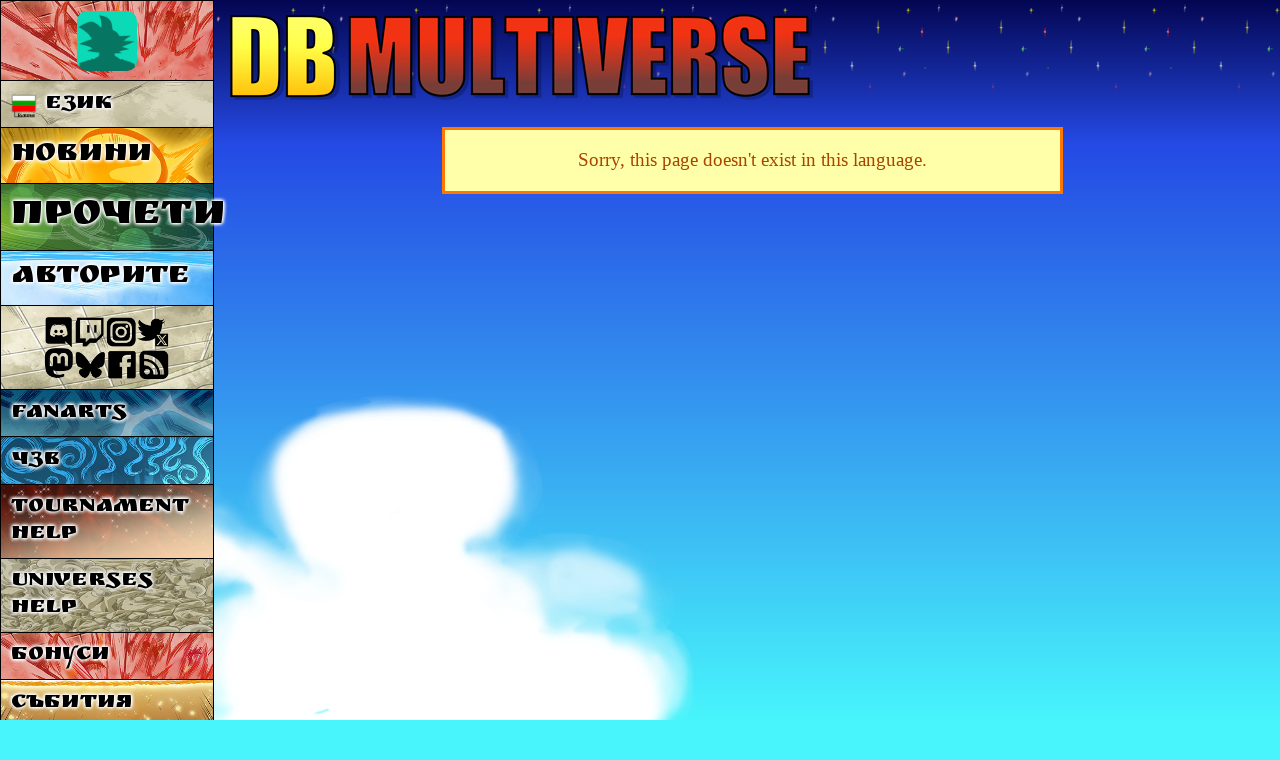

--- FILE ---
content_type: text/html; charset=UTF-8
request_url: https://www.dragonball-multiverse.com/bg_BG/namekseijin-438.html
body_size: 2467
content:
<!DOCTYPE html>
<html xmlns="http://www.w3.org/1999/xhtml" xml:lang="bg_BG" lang="bg_BG"
	xmlns:og="http://opengraphprotocol.org/schema/" dir="ltr">
<head>
	<meta http-equiv="Content-Type" content="text/html; charset=utf8" />
	<title>DBMultiverse</title>
	<meta http-equiv="Content-Language" content="bg_BG" />
	<meta name="title" content="Dragon Ball Multiverse - Fan Webcomic" />
	<meta name="Author" content="Salagir" />
	<meta name="viewport" content="width=device-width, initial-scale=1.0" />
	<link rel="icon" href="/imgs/favicon.png" type="image/png" />

	<link rel="canonical" href="https://www.dragonball-multiverse.com/bg_BG/namekseijin-438.html" />
	<meta property="og:url" content="https://www.dragonball-multiverse.com/bg_BG/namekseijin-438.html" />
		<meta property="og:title" content="Dragon Ball Multiverse" />
	<meta property="og:type" content="website" />
	<meta property="og:image" content="/imgs/promos/logo-for-share5.jpg" />
	<meta property="og:description" content="An Online Comic : Dragon Ball Multiverse based on DBZ" />

				<link rel="preconnect" href="https://fonts.googleapis.com">
			<link rel="preconnect" href="https://fonts.gstatic.com" crossorigin>
			<link href="https://fonts.googleapis.com/css2?family=Bangers&family=Balsamiq+Sans&family=Balsamiq+Sans&family=Carter+One&family=Gochi+Hand&family=Gochi+Hand&family=Kalam%3Awght%40700&family=Kalam%3Awght%40700&family=Neucha&family=Pangolin&family=Pangolin&family=Patrick+Hand&family=Patrick+Hand&family=Permanent+Marker&family=Balsamiq+Sans&family=Kosugi+Maru&family=Fira+Sans+Condensed&family=Ruslan+Display&family=Kosugi+Maru&display=swap" rel="stylesheet">

	<link rel="stylesheet" type="text/css" media="all" href="https://www.dragonball-multiverse.com/phoenix-default-76812770.css" />
	<script type="text/javascript" src="//ajax.googleapis.com/ajax/libs/jquery/1.9.1/jquery.min.js"></script>
	<script type="text/javascript" src="/imgs/jquery.magnific-popup.min.js"></script>
	<link rel="stylesheet" type="text/css" media="screen" href="/imgs/magnific-popup.css" />
	
	<link rel="alternate" type="application/rss+xml" title="DBMultiverse RSS feed" href="/flux.rss.php?lang=bg_BG" />
</head>
<body id="bg_BG">
	<div id="content">
		<h1 id="dbm-h1-title"><span>DB</span> Multiverse</h1>
		<div class='cadre-yellow'>Sorry, this page doesn't exist in this language.</div>
	</div>
	<div id="dbm-menu">
		<div class="dbm-mobile-menu-navigation"></div>
		<a href="/admin.php" id="admin-link"><img src="/imgs/avatars/default.png" /></a>
		<a href="#" id="change_language"><img src="/design/index/bg_BG.png" /> Език</a>		<a id="dbm-menu-accueil"  href="/bg_BG/accueil.html">Новини</a>
		<a id="dbm-menu-chapters" href="/bg_BG/read.html">Прочети</a>
				<a id="dbm-menu-authors"  href="/bg_BG/the-authors.html">Авторите</a>
		<a id="dbm-menu-social"   href="/bg_BG/rss.html"><img src="/design/menu/social4.png" alt="RSS feeds" /></a>

		<a id="dbm-menu-fanarts"  href="/bg_BG/fan-arts.html">Fanarts</a>
		<a id="dbm-menu-faq"      href="/bg_BG/faq.html">ЧЗВ</a>
		<a id="dbm-menu-tournament"  href="/bg_BG/tournament.html">Tournament Help</a>
		<a id="dbm-menu-listing"  href="/bg_BG/listing.html">Universes Help</a>
		<a id="dbm-menu-bonuses"  href="/bg_BG/bonuses.html">Бонуси</a>

		<a id="dbm-menu-event"    href="/bg_BG/events.html">Събития</a>
		<a id="dbm-menu-promote"  href="/bg_BG/promote.html">Банери</a>
		<!--a id="dbm-menu-partenaires" href="/bg_BG/partenaires.html">Partner sites</a-->
	</div>
	<div id="languages_list">
		<div>
			<a href="/en/namekseijin-438.html"><img src="/design/index/en.png" alt="English" title="English" /></a><a href="/fr/namekseijin-438.html"><img src="/design/index/fr.png" alt="Français" title="Français" /></a><a href="/it/namekseijin-438.html"><img src="/design/index/it.png" alt="Italiano" title="Italiano" /></a><a href="/es/namekseijin-438.html"><img src="/design/index/es.png" alt="Español" title="Español" /></a><a href="/pt_BR/namekseijin-438.html"><img src="/design/index/pt_BR.png" alt="Português Brasileiro" title="Português Brasileiro" /></a><a href="/pl/namekseijin-438.html"><img src="/design/index/pl.png" alt="Polski" title="Polski" /></a><a href="/es_CO/namekseijin-438.html"><img src="/design/index/es_CO.png" alt="Español Latino" title="Español Latino" /></a><a href="/de/namekseijin-438.html"><img src="/design/index/de.png" alt="Deutsch" title="Deutsch" /></a><a href="/ct_CT/namekseijin-438.html"><img src="/design/index/ct_CT.png" alt="Català" title="Català" /></a><a href="/pt/namekseijin-438.html"><img src="/design/index/pt.png" alt="Português" title="Português" /></a><a href="/jp/namekseijin-438.html"><img src="/design/index/jp.png" alt="日本語" title="日本語" /></a><a href="/cn/namekseijin-438.html"><img src="/design/index/cn.png" alt="中文" title="中文" /></a><a href="/hu_HU/namekseijin-438.html"><img src="/design/index/hu_HU.png" alt="Magyar" title="Magyar" /></a><a href="/nl/namekseijin-438.html"><img src="/design/index/nl.png" alt="Nederlands" title="Nederlands" /></a><a href="/kr_KR/namekseijin-438.html"><img src="/design/index/kr_KR.png" alt="한국어" title="한국어" /></a><a href="/tr_TR/namekseijin-438.html"><img src="/design/index/tr_TR.png" alt="Türk" title="Türk" /></a><a href="/ar_JO/namekseijin-438.html"><img src="/design/index/ar_JO.png" alt="اللغة العربية" title="اللغة العربية" /></a><a href="/xx_VE/namekseijin-438.html"><img src="/design/index/xx_VE.png" alt="Vèneto" title="Vèneto" /></a><a href="/xx_LMO/namekseijin-438.html"><img src="/design/index/xx_LMO.png" alt="Lombard" title="Lombard" /></a><a href="/gr_GR/namekseijin-438.html"><img src="/design/index/gr_GR.png" alt="Ελληνικά" title="Ελληνικά" /></a><a href="/eu_EH/namekseijin-438.html"><img src="/design/index/eu_EH.png" alt="Euskera" title="Euskera" /></a><a href="/sv_SE/namekseijin-438.html"><img src="/design/index/sv_SE.png" alt="Svenska" title="Svenska" /></a><a href="/he_HE/namekseijin-438.html"><img src="/design/index/he_HE.png" alt="עִבְרִית" title="עִבְרִית" /></a><a href="/ga_ES/namekseijin-438.html"><img src="/design/index/ga_ES.png" alt="Galego" title="Galego" /></a><a href="/ru_RU/namekseijin-438.html"><img src="/design/index/ru_RU.png" alt="Русский" title="Русский" /></a><a href="/co_FR/namekseijin-438.html"><img src="/design/index/co_FR.png" alt="Corsu" title="Corsu" /></a><a href="/lt_LT/namekseijin-438.html"><img src="/design/index/lt_LT.png" alt="Lietuviškai" title="Lietuviškai" /></a><a href="/la_LA/namekseijin-438.html"><img src="/design/index/la_LA.png" alt="Latine" title="Latine" /></a><a href="/da_DK/namekseijin-438.html"><img src="/design/index/da_DK.png" alt="Dansk" title="Dansk" /></a><a href="/ro_RO/namekseijin-438.html"><img src="/design/index/ro_RO.png" alt="România" title="România" /></a><a href="/fi_FI/namekseijin-438.html"><img src="/design/index/fi_FI.png" alt="Suomi" title="Suomi" /></a><a href="/hr_HR/namekseijin-438.html"><img src="/design/index/hr_HR.png" alt="Hrvatski" title="Hrvatski" /></a><a href="/no_NO/namekseijin-438.html"><img src="/design/index/no_NO.png" alt="Norsk" title="Norsk" /></a><a href="/tl_PI/namekseijin-438.html"><img src="/design/index/tl_PI.png" alt="Wikang Filipino" title="Wikang Filipino" /></a><a href="/bg_BG/namekseijin-438.html"><img src="/design/index/bg_BG.png" alt="Български" title="Български" /></a><a href="/br_FR/namekseijin-438.html"><img src="/design/index/br_FR.png" alt="Brezhoneg" title="Brezhoneg" /></a>
			<a href="#" rel="close">X</a>
		</div>
	</div>

		<script type="text/javascript" src="https://www.dragonball-multiverse.com/phoenix-default-76718485.js"></script>
	<script type="text/javascript" src="https://www.dragonball-multiverse.com/phoenix-tr_labels-bg_BG-2141.js"></script>
	<script type="text/javascript" src="https://www.dragonball-multiverse.com/phoenix-guest-76158518.js"></script>	
<script async src="https://www.googletagmanager.com/gtag/js?id=UA-7029683-1"></script>
<script>
	window.dataLayer = window.dataLayer || [];
	function gtag(){ dataLayer.push(arguments); }
	gtag('js', new Date());
	gtag('config', 'UA-7029683-1');
</script>


</body>
</html>


--- FILE ---
content_type: application/javascript; charset=utf-8;
request_url: https://www.dragonball-multiverse.com/phoenix-tr_labels-bg_BG-2141.js
body_size: 984
content:
/* Auto generated. */
Phoenix.language = 'bg_BG';
Phoenix.__ = {"General":{"change_success":"Changed successfully!","are_you_sure":"Are you sure?"},"DBM_comments":{"edit_message":"\u0420\u0435\u0434\u0430\u043a\u0442\u0438\u0440\u0430\u0439","long_comment_see_all":"See all comment","reply_to":"Reply to","report_button":"Report","report_saved":"Your report is saved!","ignore_button":"Ignore member","ignore_confirm_msg":"The user is now in your ignore list and you won't see his comments anymore. Get in the admin to change this."},"DBM_design":{"external_link_warning":"This is an external site unrelated to DBM. It may contain sensitive material. Continue?"},"Member":{"username_accepted":"\u0412\u0430\u043b\u0438\u0434\u043d\u043e \u041f\u043e\u0442\u0440\u0435\u0431\u0438\u0442\u0435\u043b\u0441\u043a\u043e \u0438\u043c\u0435!","need_real_email":"\u0415\u043b\u0435\u043a\u0442\u0440\u043e\u043d\u043d\u0438\u044f\u0442 \u0430\u0434\u0440\u0435\u0441 \u043d\u0435 \u0435 \u0432\u0430\u043b\u0438\u0434\u0435\u043d.","email_is_valid":"\u0415\u043b\u0435\u043a\u0442\u0440\u043e\u043d\u043d\u0438\u044f\u0442 \u0430\u0434\u0440\u0435\u0441 \u0435 \u0432\u0430\u043b\u0438\u0434\u0435\u043d!","minimum_x_characters":"\u0418\u0437\u043f\u043e\u043b\u0437\u0432\u0430\u0439 \u043f\u043e\u0432\u0435\u0447\u0435 \u043e\u0442 [num] \u0441\u0438\u043c\u0432\u043e\u043b\u0430...","passquality_weak":"\u041f\u0430\u0440\u043e\u043b\u0430\u0442\u0430 \u0435 \u043f\u0440\u0438\u0435\u043c\u043b\u0438\u0432\u0430, \u043d\u043e \u0435 \u043f\u0440\u0435\u043a\u0430\u043b\u0435\u043d\u043e \u0435\u043b\u0435\u043c\u0435\u043d\u0442\u0430\u0440\u043d\u0430!","passquality_good":"\u041f\u0430\u0440\u043e\u043b\u0430\u0442\u0430 \u0435 \u043f\u0440\u0438\u0435\u043c\u043b\u0438\u0432\u0430, \u043d\u043e \u043c\u043e\u0436\u0435 \u0434\u0430 \u0441\u0435 \u043f\u043e\u0434\u043e\u0431\u0440\u0438!","passquality_strong":"\u041e\u0442\u043b\u0438\u0447\u043d\u0430 \u043f\u0430\u0440\u043e\u043b\u0430!","nickname_length":"Limited between [min] and [max] characters.","remove_spaces":"Please remove the spaces around your text.","all_fields_required":"\u0412\u0441\u0438\u0447\u043a\u0438 \u043f\u043e\u043b\u0435\u0442\u0430 \u0441\u0430 \u0437\u0430\u0434\u044a\u043b\u0436\u0438\u0442\u0435\u043b\u043d\u0438!","password_original":"Please use a more original password..."}};
Phoenix.site_locations = {"phoenix":{"entry":"phoenix-ajax.php","css":"phoenix-{name}-{version}.css","js":"phoenix-{name}-{version}.js"},"Member":{"back_url":"\/admin.php","after_register":"\/admin.php"}};
Phoenix.site_root = 'https://www.dragonball-multiverse.com/';
